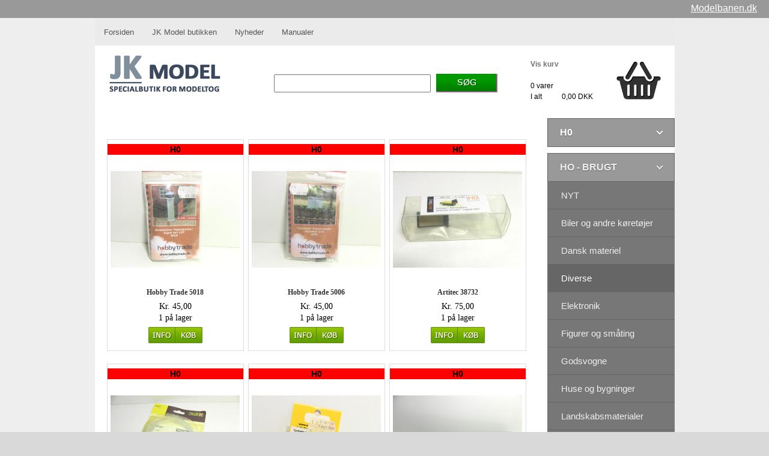

--- FILE ---
content_type: text/html; charset=UTF-8
request_url: https://www.jkmodel.dk/ho-brugt/diverse/&test=menutest
body_size: 8480
content:

<!DOCTYPE html>
<html>
<head>
<title>HO - BRUGT - Diverse - JK Model, alt til modeltog i skala N og H0. Roco, Fleischmann, Märklin, Brawa, Noch, Faller, modeltog</title>
<meta http-equiv="imagetoolbar" content="no">
<meta http-equiv="imagetoolbar" content="false">
 <meta http-equiv="content-type" content="text/html; charset=UTF-8">
<meta http-equiv="Pragma" content="no-cache">
<meta http-equiv="Cache-Control" content="no-store">
<meta http-equiv="Expires" content="0">
<meta name="copyright" content="jkmodel.dk">
<meta name="description" content="HO - BRUGT, Diverse">
<meta name="keywords" content="HO - BRUGT, Diverse">
<meta name="page-topic" content="">
<meta name="language" content="dansk, danish, denmark, dk, danmark">
<link rel="stylesheet" href="/css/style.css?123456" type="text/css" media="screen" />
<script type="text/javascript" src="/js/common.js?270126"></script>
<script type="text/javascript" src="https://ajax.googleapis.com/ajax/libs/jquery/1.7/jquery.min.js"></script>
<script src="/cssmenu/script2.js?"></script>
<link rel="stylesheet" href="/cssmenu/styles.css?3">
<link rel="stylesheet" href="/other/fancybox/source/jquery.fancybox.css?v=2.0.6" type="text/css" media="screen" />
<script type="text/javascript" src="/other/fancybox/source/jquery.fancybox.pack.js?v=2.0.6"></script>
<script type="text/javascript">
$(document).ready(function() {
	$(".fancybox").fancybox({
		target		: 'group',
		openEffect	: 'none',
		closeEffect	: 'none',
		arrows		: true,
		openEffect	: 'fade',
		closeEffect	: 'fade',
		nextEffect	: 'fade',
		prevEffect	: 'fade'
	});

	$(".various").fancybox({
		maxWidth	: 800,
		maxHeight	: 600,
		fitToView	: false,
		width		: '70%',
		height		: '70%',
		autoSize	: false,
		closeClick	: false,
		openEffect	: 'none',
		closeEffect	: 'none'
	});
});
</script>
</head>
<body>
<table border="0" cellpadding="0" cellspacing="0" style="width:100%;height:100%;">
<tr><td id="toppen"><a href="https://www.modelbanen.dk" class="usermenu" target="_blank" style="font-size:16px;">Modelbanen.dk</a></td></tr>
<tr>
<td align="center" valign="top">


<table border="0" cellpadding="0" cellspacing="0" align="center" id="wrappertable" style="width:965px;height:100%;">
<tr><td height="46" id="menutable" align="left" style="text-align:left;"><ul id="nav"><li id="lodret">   </li><li><a href="https://www.jkmodel.dk" class="menu">Forsiden</a></li><li id="lodret">   </li><li><a href="/side/om-jk-modelbane" class="menu" >JK Model butikken</a></li><li id="lodret">   </li><li><a href="https://modeltog.jkmodel.dk" class="menu" target="_blank">Nyheder</a></li><li id="lodret">   </li><li><a href="https://www.jkmodel.dk/Manualer/" class="menu" target="_blank">Manualer</a></li></ul></td></tr>
<tr><td height="116" style="padding-left:20px;padding-right:20px;text-align:left;"><form name="form1" method="post" action="/qform">
<table border="0" cellpadding="0" cellspacing="0" height="116" width="100%"><tr><td width="278"><a href="https://www.jkmodel.dk" title="JK Modelbane" alt="JK Modelbane"><img src="/img/jkmodel_logo.gif" border="0" height="112" width="193"></a></td>
<td><input type="text" id="q" name="q" value=""></td>
<td width="162"><input id="soegknap" type="image" src="/img/iconer/soeg.gif"></td>
<td width="140"><table cellspacing="0" cellpadding="0" border="0">
<tbody>
<tr>
<td colspan="2"><a href="/tjekout/kurv" class="topkurv">Vis kurv</a></td>
</tr>
<tr>
<td class="topkurv" colspan="2"><br>0 varer</td>
</tr>
<tr>
<td width="50%" class="topkurv">I alt</td>
<td width="50%" class="topkurv">0,00 DKK  </td>
</tr>
</tbody>
</table></td>
<td align="right" width="80"><a href="/tjekout/kurv" title="" alt=""><img src="/img/basket.png" width="80" border="0"></a></td></tr></table></form>
</td></tr>
<tr><td valign="top">
<table border="0" cellpadding="0" cellspacing="0" width="100%" height="100%"><tr><td valign="top" width="800">
<div class="sidecontainer">


<div class="clear"></div><div class="varelisteblock"><div class="labelDIV"></div><div class="vareliste"><A HREF="/ho-brugt/diverse/hobby-trade-5018" title="Hobby Trade 5018"><div class="ho_ov">H0</div><IMG width="215" height="215" BORDER="0" SRC="/img/varer/mellem/hobby-trade-5018-50826-01.jpg" alt="Hobby Trade 5018"></A><br><span style="font-family: Georgia"><A HREF="/ho-brugt/diverse/hobby-trade-5018" title="Hobby Trade 5018" class="vareliste">Hobby Trade 5018</A></span><br><p style="margin-top: 5px"><span style="font-family: Georgia">Kr. 45,00<br>1 p&aring; lager<div class="knapper"><form action="/tjekout/smidikurv" method="post" name="tjekout" class="inline">
    <input type="hidden" name="varer_id" value="50826" />
    <input type="hidden" name="antal" value="1" size="2" />
    <a href="/ho-brugt/diverse/hobby-trade-5018"><img src="/img/iconer/info.png" width="44" height="27" alt="Se flere detaljer om Hobby Trade 5018" title="Se flere detaljer om Hobby Trade 5018" border="0"></a><input type="image" src="/img/iconer/koeb.png" value="K&oslash;b" />
</form></div></span></p>
</div><br></div><div class="varelisteblock"><div class="labelDIV"></div><div class="vareliste"><A HREF="/ho-brugt/diverse/hobby-trade-5006" title="Hobby Trade 5006"><div class="ho_ov">H0</div><IMG width="215" height="215" BORDER="0" SRC="/img/varer/mellem/hobby-trade-5006-50825-01.jpg" alt="Hobby Trade 5006"></A><br><span style="font-family: Georgia"><A HREF="/ho-brugt/diverse/hobby-trade-5006" title="Hobby Trade 5006" class="vareliste">Hobby Trade 5006</A></span><br><p style="margin-top: 5px"><span style="font-family: Georgia">Kr. 45,00<br>1 p&aring; lager<div class="knapper"><form action="/tjekout/smidikurv" method="post" name="tjekout" class="inline">
    <input type="hidden" name="varer_id" value="50825" />
    <input type="hidden" name="antal" value="1" size="2" />
    <a href="/ho-brugt/diverse/hobby-trade-5006"><img src="/img/iconer/info.png" width="44" height="27" alt="Se flere detaljer om Hobby Trade 5006" title="Se flere detaljer om Hobby Trade 5006" border="0"></a><input type="image" src="/img/iconer/koeb.png" value="K&oslash;b" />
</form></div></span></p>
</div><br></div><div class="varelisteblockslut"><div class="labelDIV"></div><div class="vareliste"><A HREF="/ho-brugt/diverse/artitec-38732" title="Artitec 38732"><div class="ho_ov">H0</div><IMG width="215" height="215" BORDER="0" SRC="/img/varer/mellem/artitec-38732-50815-01.jpg" alt="Artitec 38732"></A><br><span style="font-family: Georgia"><A HREF="/ho-brugt/diverse/artitec-38732" title="Artitec 38732" class="vareliste">Artitec 38732</A></span><br><p style="margin-top: 5px"><span style="font-family: Georgia">Kr. 75,00<br>1 p&aring; lager<div class="knapper"><form action="/tjekout/smidikurv" method="post" name="tjekout" class="inline">
    <input type="hidden" name="varer_id" value="50815" />
    <input type="hidden" name="antal" value="1" size="2" />
    <a href="/ho-brugt/diverse/artitec-38732"><img src="/img/iconer/info.png" width="44" height="27" alt="Se flere detaljer om Artitec 38732" title="Se flere detaljer om Artitec 38732" border="0"></a><input type="image" src="/img/iconer/koeb.png" value="K&oslash;b" />
</form></div></span></p>
</div><br></div><div class="varelisteblock"><div class="labelDIV"></div><div class="vareliste"><A HREF="/ho-brugt/diverse/faller-180627" title="Faller 180627"><div class="ho_ov">H0</div><IMG width="215" height="215" BORDER="0" SRC="/img/varer/mellem/faller-180627-50735-01.jpg" alt="Faller 180627"></A><br><span style="font-family: Georgia"><A HREF="/ho-brugt/diverse/faller-180627" title="Faller 180627" class="vareliste">Faller 180627</A></span><br><p style="margin-top: 5px"><span style="font-family: Georgia">Kr. 125,00<br>1 p&aring; lager<div class="knapper"><form action="/tjekout/smidikurv" method="post" name="tjekout" class="inline">
    <input type="hidden" name="varer_id" value="50735" />
    <input type="hidden" name="antal" value="1" size="2" />
    <a href="/ho-brugt/diverse/faller-180627"><img src="/img/iconer/info.png" width="44" height="27" alt="Se flere detaljer om Faller 180627" title="Se flere detaljer om Faller 180627" border="0"></a><input type="image" src="/img/iconer/koeb.png" value="K&oslash;b" />
</form></div></span></p>
</div><br></div><div class="varelisteblock"><div class="labelDIV"></div><div class="vareliste"><A HREF="/ho-brugt/diverse/epoke-brandhaner" title="Epoke Brandhaner"><div class="ho_ov">H0</div><IMG width="215" height="215" BORDER="0" SRC="/img/varer/mellem/epoke-brandhaner-50642-01.jpg" alt="Epoke Brandhaner"></A><br><span style="font-family: Georgia"><A HREF="/ho-brugt/diverse/epoke-brandhaner" title="Epoke Brandhaner" class="vareliste">Epoke Brandhaner</A></span><br><p style="margin-top: 5px"><span style="font-family: Georgia">Kr. 45,00<br>1 p&aring; lager<div class="knapper"><form action="/tjekout/smidikurv" method="post" name="tjekout" class="inline">
    <input type="hidden" name="varer_id" value="50642" />
    <input type="hidden" name="antal" value="1" size="2" />
    <a href="/ho-brugt/diverse/epoke-brandhaner"><img src="/img/iconer/info.png" width="44" height="27" alt="Se flere detaljer om Epoke Brandhaner" title="Se flere detaljer om Epoke Brandhaner" border="0"></a><input type="image" src="/img/iconer/koeb.png" value="K&oslash;b" />
</form></div></span></p>
</div><br></div><div class="varelisteblockslut"><div class="labelDIV"></div><div class="vareliste"><A HREF="/ho-brugt/nyt/maersk-containere" title="Maersk containere"><div class="ho_ov">H0</div><IMG width="215" height="215" BORDER="0" SRC="/img/varer/mellem/maersk-containere-50566-01.jpg" alt="Maersk containere"></A><br><span style="font-family: Georgia"><A HREF="/ho-brugt/nyt/maersk-containere" title="Maersk containere" class="vareliste">Maersk containere</A></span><br><p style="margin-top: 5px"><span style="font-family: Georgia">Kr. 240,00<br>1 p&aring; lager<div class="knapper"><form action="/tjekout/smidikurv" method="post" name="tjekout" class="inline">
    <input type="hidden" name="varer_id" value="50566" />
    <input type="hidden" name="antal" value="1" size="2" />
    <a href="/ho-brugt/nyt/maersk-containere"><img src="/img/iconer/info.png" width="44" height="27" alt="Se flere detaljer om Maersk containere" title="Se flere detaljer om Maersk containere" border="0"></a><input type="image" src="/img/iconer/koeb.png" value="K&oslash;b" />
</form></div></span></p>
</div><br></div><div class="varelisteblock"><div class="labelDIV"></div><div class="vareliste"><A HREF="/ho-brugt/diverse/herpa-5055-kabeltromler" title="Herpa 5055 kabeltromler"><div class="ho_ov">H0</div><IMG width="215" height="215" BORDER="0" SRC="/img/varer/mellem/herpa-5055-kabeltromler-50241-01.jpg" alt="Herpa 5055 kabeltromler"></A><br><span style="font-family: Georgia"><A HREF="/ho-brugt/diverse/herpa-5055-kabeltromler" title="Herpa 5055 kabeltromler" class="vareliste">Herpa 5055 kabeltromler</A></span><br><p style="margin-top: 5px"><span style="font-family: Georgia">Kr. 50,00<br>2 p&aring; lager<div class="knapper"><form action="/tjekout/smidikurv" method="post" name="tjekout" class="inline">
    <input type="hidden" name="varer_id" value="50241" />
    <input type="hidden" name="antal" value="1" size="2" />
    <a href="/ho-brugt/diverse/herpa-5055-kabeltromler"><img src="/img/iconer/info.png" width="44" height="27" alt="Se flere detaljer om Herpa 5055 kabeltromler" title="Se flere detaljer om Herpa 5055 kabeltromler" border="0"></a><input type="image" src="/img/iconer/koeb.png" value="K&oslash;b" />
</form></div></span></p>
</div><br></div><div class="varelisteblock"><div class="labelDIV"></div><div class="vareliste"><A HREF="/ho-brugt/nyt/wintrack-v-100" title="Wintrack v 10.0"><div class="ho_ov">H0</div><IMG width="215" height="215" BORDER="0" SRC="/img/varer/mellem/wintrack-v-100-50202-01.jpg" alt="Wintrack v 10.0"></A><br><span style="font-family: Georgia"><A HREF="/ho-brugt/nyt/wintrack-v-100" title="Wintrack v 10.0" class="vareliste">Wintrack v 10.0</A></span><br><p style="margin-top: 5px"><span style="font-family: Georgia">Kr. 350,00<br>1 p&aring; lager<div class="knapper"><form action="/tjekout/smidikurv" method="post" name="tjekout" class="inline">
    <input type="hidden" name="varer_id" value="50202" />
    <input type="hidden" name="antal" value="1" size="2" />
    <a href="/ho-brugt/nyt/wintrack-v-100"><img src="/img/iconer/info.png" width="44" height="27" alt="Se flere detaljer om Wintrack v 10.0" title="Se flere detaljer om Wintrack v 10.0" border="0"></a><input type="image" src="/img/iconer/koeb.png" value="K&oslash;b" />
</form></div></span></p>
</div><br></div><div class="varelisteblockslut"><div class="labelDIV"></div><div class="vareliste"><A HREF="/ho-brugt/diverse/roco-10908-roegolie" title="Roco 10908 røgolie"><div class="ho_ov">H0</div><IMG width="215" height="215" BORDER="0" SRC="/img/varer/mellem/roco-10908-rgolie-50013-01.jpg" alt="Roco 10908 røgolie"></A><br><span style="font-family: Georgia"><A HREF="/ho-brugt/diverse/roco-10908-roegolie" title="Roco 10908 røgolie" class="vareliste">Roco 10908 røgolie</A></span><br><p style="margin-top: 5px"><span style="font-family: Georgia">Kr. 50,00<br>1 p&aring; lager<div class="knapper"><form action="/tjekout/smidikurv" method="post" name="tjekout" class="inline">
    <input type="hidden" name="varer_id" value="50013" />
    <input type="hidden" name="antal" value="1" size="2" />
    <a href="/ho-brugt/diverse/roco-10908-roegolie"><img src="/img/iconer/info.png" width="44" height="27" alt="Se flere detaljer om Roco 10908 røgolie" title="Se flere detaljer om Roco 10908 røgolie" border="0"></a><input type="image" src="/img/iconer/koeb.png" value="K&oslash;b" />
</form></div></span></p>
</div><br></div><div class="varelisteblock"><div class="labelDIV"></div><div class="vareliste"><A HREF="/ho-brugt/diverse/skruer" title="Skruer"><div class="ho_ov">H0</div><IMG width="215" height="215" BORDER="0" SRC="/img/varer/mellem/skruer-49926-01.jpg" alt="Skruer"></A><br><span style="font-family: Georgia"><A HREF="/ho-brugt/diverse/skruer" title="Skruer" class="vareliste">Skruer</A></span><br><p style="margin-top: 5px"><span style="font-family: Georgia">Kr. 35,00<br>1 p&aring; lager<div class="knapper"><form action="/tjekout/smidikurv" method="post" name="tjekout" class="inline">
    <input type="hidden" name="varer_id" value="49926" />
    <input type="hidden" name="antal" value="1" size="2" />
    <a href="/ho-brugt/diverse/skruer"><img src="/img/iconer/info.png" width="44" height="27" alt="Se flere detaljer om Skruer" title="Se flere detaljer om Skruer" border="0"></a><input type="image" src="/img/iconer/koeb.png" value="K&oslash;b" />
</form></div></span></p>
</div><br></div><div class="varelisteblock"><div class="labelDIV"></div><div class="vareliste"><A HREF="/ho-brugt/diverse/soem-og-skruer" title="Søm og skruer"><div class="ho_ov">H0</div><IMG width="215" height="215" BORDER="0" SRC="/img/varer/mellem/sm-og-skruer-49895-01.jpg" alt="Søm og skruer"></A><br><span style="font-family: Georgia"><A HREF="/ho-brugt/diverse/soem-og-skruer" title="Søm og skruer" class="vareliste">Søm og skruer</A></span><br><p style="margin-top: 5px"><span style="font-family: Georgia">Kr. 45,00<br>1 p&aring; lager<div class="knapper"><form action="/tjekout/smidikurv" method="post" name="tjekout" class="inline">
    <input type="hidden" name="varer_id" value="49895" />
    <input type="hidden" name="antal" value="1" size="2" />
    <a href="/ho-brugt/diverse/soem-og-skruer"><img src="/img/iconer/info.png" width="44" height="27" alt="Se flere detaljer om Søm og skruer" title="Se flere detaljer om Søm og skruer" border="0"></a><input type="image" src="/img/iconer/koeb.png" value="K&oslash;b" />
</form></div></span></p>
</div><br></div><div class="varelisteblockslut"><div class="labelDIV"></div><div class="vareliste"><A HREF="/ho-brugt/nyt/wiking-022" title="Wiking 022"><div class="ho_ov">H0</div><IMG width="215" height="215" BORDER="0" SRC="/img/varer/mellem/wiking-022-49561-01.jpg" alt="Wiking 022"></A><br><span style="font-family: Georgia"><A HREF="/ho-brugt/nyt/wiking-022" title="Wiking 022" class="vareliste">Wiking 022</A></span><br><p style="margin-top: 5px"><span style="font-family: Georgia">Kr. 150,00<br>1 p&aring; lager<div class="knapper"><form action="/tjekout/smidikurv" method="post" name="tjekout" class="inline">
    <input type="hidden" name="varer_id" value="49561" />
    <input type="hidden" name="antal" value="1" size="2" />
    <a href="/ho-brugt/nyt/wiking-022"><img src="/img/iconer/info.png" width="44" height="27" alt="Se flere detaljer om Wiking 022" title="Se flere detaljer om Wiking 022" border="0"></a><input type="image" src="/img/iconer/koeb.png" value="K&oslash;b" />
</form></div></span></p>
</div><br></div><div class="varelisteblock"><div class="labelDIV"></div><div class="vareliste"><A HREF="/ho-brugt/diverse/diverse-dele" title="Diverse dele"><div class="ho_ov">H0</div><IMG width="215" height="215" BORDER="0" SRC="/img/varer/mellem/diverse-dele-49493-01.jpg" alt="Diverse dele"></A><br><span style="font-family: Georgia"><A HREF="/ho-brugt/diverse/diverse-dele" title="Diverse dele" class="vareliste">Diverse dele</A></span><br><p style="margin-top: 5px"><span style="font-family: Georgia">Kr. 60,00<br>1 p&aring; lager<div class="knapper"><form action="/tjekout/smidikurv" method="post" name="tjekout" class="inline">
    <input type="hidden" name="varer_id" value="49493" />
    <input type="hidden" name="antal" value="1" size="2" />
    <a href="/ho-brugt/diverse/diverse-dele"><img src="/img/iconer/info.png" width="44" height="27" alt="Se flere detaljer om Diverse dele" title="Se flere detaljer om Diverse dele" border="0"></a><input type="image" src="/img/iconer/koeb.png" value="K&oslash;b" />
</form></div></span></p>
</div><br></div><div class="varelisteblock"><div class="labelDIV"></div><div class="vareliste"><A HREF="/ho-brugt/diverse/roco-1788-1" title="Roco 1788"><div class="ho_ov">H0</div><IMG width="215" height="215" BORDER="0" SRC="/img/varer/mellem/roco-1788-49490-01.jpg" alt="Roco 1788"></A><br><span style="font-family: Georgia"><A HREF="/ho-brugt/diverse/roco-1788-1" title="Roco 1788" class="vareliste">Roco 1788</A></span><br><p style="margin-top: 5px"><span style="font-family: Georgia">Kr. 30,00<br>1 p&aring; lager<div class="knapper"><form action="/tjekout/smidikurv" method="post" name="tjekout" class="inline">
    <input type="hidden" name="varer_id" value="49490" />
    <input type="hidden" name="antal" value="1" size="2" />
    <a href="/ho-brugt/diverse/roco-1788-1"><img src="/img/iconer/info.png" width="44" height="27" alt="Se flere detaljer om Roco 1788" title="Se flere detaljer om Roco 1788" border="0"></a><input type="image" src="/img/iconer/koeb.png" value="K&oslash;b" />
</form></div></span></p>
</div><br></div><div class="varelisteblockslut"><div class="labelDIV"></div><div class="vareliste"><A HREF="/ho-brugt/diverse/viessmann-6330-1" title="Viessmann 6330"><div class="ho_ov">H0</div><IMG width="215" height="215" BORDER="0" SRC="/img/varer/mellem/viessmann-6330-48962-01.jpg" alt="Viessmann 6330"></A><br><span style="font-family: Georgia"><A HREF="/ho-brugt/diverse/viessmann-6330-1" title="Viessmann 6330" class="vareliste">Viessmann 6330</A></span><br><p style="margin-top: 5px"><span style="font-family: Georgia">Kr. 75,00<br>1 p&aring; lager<div class="knapper"><form action="/tjekout/smidikurv" method="post" name="tjekout" class="inline">
    <input type="hidden" name="varer_id" value="48962" />
    <input type="hidden" name="antal" value="1" size="2" />
    <a href="/ho-brugt/diverse/viessmann-6330-1"><img src="/img/iconer/info.png" width="44" height="27" alt="Se flere detaljer om Viessmann 6330" title="Se flere detaljer om Viessmann 6330" border="0"></a><input type="image" src="/img/iconer/koeb.png" value="K&oslash;b" />
</form></div></span></p>
</div><br></div><div class="varelisteblock"><div class="labelDIV"></div><div class="vareliste"><A HREF="/ho-brugt/diverse/faller-180915" title="Faller 180915"><div class="ho_ov">H0</div><IMG width="215" height="215" BORDER="0" SRC="/img/varer/mellem/faller-180915-48713-01.jpg" alt="Faller 180915"></A><br><span style="font-family: Georgia"><A HREF="/ho-brugt/diverse/faller-180915" title="Faller 180915" class="vareliste">Faller 180915</A></span><br><p style="margin-top: 5px"><span style="font-family: Georgia">Kr. 20,00<br>1 p&aring; lager<div class="knapper"><form action="/tjekout/smidikurv" method="post" name="tjekout" class="inline">
    <input type="hidden" name="varer_id" value="48713" />
    <input type="hidden" name="antal" value="1" size="2" />
    <a href="/ho-brugt/diverse/faller-180915"><img src="/img/iconer/info.png" width="44" height="27" alt="Se flere detaljer om Faller 180915" title="Se flere detaljer om Faller 180915" border="0"></a><input type="image" src="/img/iconer/koeb.png" value="K&oslash;b" />
</form></div></span></p>
</div><br></div><div class="varelisteblock"><div class="labelDIV"></div><div class="vareliste"><A HREF="/ho-brugt/diverse/faller-180904" title="Faller 180904"><div class="ho_ov">H0</div><IMG width="215" height="215" BORDER="0" SRC="/img/varer/mellem/faller-180904-48712-01.jpg" alt="Faller 180904"></A><br><span style="font-family: Georgia"><A HREF="/ho-brugt/diverse/faller-180904" title="Faller 180904" class="vareliste">Faller 180904</A></span><br><p style="margin-top: 5px"><span style="font-family: Georgia">Kr. 20,00<br>1 p&aring; lager<div class="knapper"><form action="/tjekout/smidikurv" method="post" name="tjekout" class="inline">
    <input type="hidden" name="varer_id" value="48712" />
    <input type="hidden" name="antal" value="1" size="2" />
    <a href="/ho-brugt/diverse/faller-180904"><img src="/img/iconer/info.png" width="44" height="27" alt="Se flere detaljer om Faller 180904" title="Se flere detaljer om Faller 180904" border="0"></a><input type="image" src="/img/iconer/koeb.png" value="K&oslash;b" />
</form></div></span></p>
</div><br></div><div class="varelisteblockslut"><div class="labelDIV"></div><div class="vareliste"><A HREF="/ho-brugt/diverse/diverse-dele-3" title="Diverse dele"><div class="ho_ov">H0</div><IMG width="215" height="215" BORDER="0" SRC="/img/varer/mellem/diverse-dele-41025-01.jpg" alt="Diverse dele"></A><br><span style="font-family: Georgia"><A HREF="/ho-brugt/diverse/diverse-dele-3" title="Diverse dele" class="vareliste">Diverse dele</A></span><br><p style="margin-top: 5px"><span style="font-family: Georgia">Kr. 125,00<br>1 p&aring; lager<div class="knapper"><form action="/tjekout/smidikurv" method="post" name="tjekout" class="inline">
    <input type="hidden" name="varer_id" value="41025" />
    <input type="hidden" name="antal" value="1" size="2" />
    <a href="/ho-brugt/diverse/diverse-dele-3"><img src="/img/iconer/info.png" width="44" height="27" alt="Se flere detaljer om Diverse dele" title="Se flere detaljer om Diverse dele" border="0"></a><input type="image" src="/img/iconer/koeb.png" value="K&oslash;b" />
</form></div></span></p>
</div><br></div><div class="varelisteblock"><div class="labelDIV"></div><div class="vareliste"><A HREF="/ho-brugt/diverse/trinbraettet-byggesaet-b-1" title="Trinbrættet byggesæt B 1"><div class="ho_ov">H0</div><IMG width="215" height="215" BORDER="0" SRC="/img/varer/mellem/trinbrttet-byggest-b-1-40441-01.jpg" alt="Trinbrættet byggesæt B 1"></A><br><span style="font-family: Georgia"><A HREF="/ho-brugt/diverse/trinbraettet-byggesaet-b-1" title="Trinbrættet byggesæt B 1" class="vareliste">Trinbrættet byggesæt B 1</A></span><br><p style="margin-top: 5px"><span style="font-family: Georgia">Kr. 250,00<br>1 p&aring; lager<div class="knapper"><form action="/tjekout/smidikurv" method="post" name="tjekout" class="inline">
    <input type="hidden" name="varer_id" value="40441" />
    <input type="hidden" name="antal" value="1" size="2" />
    <a href="/ho-brugt/diverse/trinbraettet-byggesaet-b-1"><img src="/img/iconer/info.png" width="44" height="27" alt="Se flere detaljer om Trinbrættet byggesæt B 1" title="Se flere detaljer om Trinbrættet byggesæt B 1" border="0"></a><input type="image" src="/img/iconer/koeb.png" value="K&oslash;b" />
</form></div></span></p>
</div><br></div><div class="varelisteblock"><div class="labelDIV"></div><div class="vareliste"><A HREF="/ho-brugt/diverse/md-30112" title="MD 30112"><div class="ho_ov">H0</div><IMG width="215" height="215" BORDER="0" SRC="/img/varer/mellem/md-30112-39797-01.jpg" alt="MD 30112"></A><br><span style="font-family: Georgia"><A HREF="/ho-brugt/diverse/md-30112" title="MD 30112" class="vareliste">MD 30112</A></span><br><p style="margin-top: 5px"><span style="font-family: Georgia">Kr. 100,00<br>1 p&aring; lager<div class="knapper"><form action="/tjekout/smidikurv" method="post" name="tjekout" class="inline">
    <input type="hidden" name="varer_id" value="39797" />
    <input type="hidden" name="antal" value="1" size="2" />
    <a href="/ho-brugt/diverse/md-30112"><img src="/img/iconer/info.png" width="44" height="27" alt="Se flere detaljer om MD 30112" title="Se flere detaljer om MD 30112" border="0"></a><input type="image" src="/img/iconer/koeb.png" value="K&oslash;b" />
</form></div></span></p>
</div><br></div><div class="varelisteblockslut"><div class="labelDIV"></div><div class="vareliste"><A HREF="/ho-brugt/diverse/dekals-til-cc-vogne" title="Dekals til CC vogne"><div class="ho_ov">H0</div><IMG width="215" height="215" BORDER="0" SRC="/img/varer/mellem/dekals-til-cc-vogne-39770-01.jpg" alt="Dekals til CC vogne"></A><br><span style="font-family: Georgia"><A HREF="/ho-brugt/diverse/dekals-til-cc-vogne" title="Dekals til CC vogne" class="vareliste">Dekals til CC vogne</A></span><br><p style="margin-top: 5px"><span style="font-family: Georgia">Kr. 25,00<br>1 p&aring; lager<div class="knapper"><form action="/tjekout/smidikurv" method="post" name="tjekout" class="inline">
    <input type="hidden" name="varer_id" value="39770" />
    <input type="hidden" name="antal" value="1" size="2" />
    <a href="/ho-brugt/diverse/dekals-til-cc-vogne"><img src="/img/iconer/info.png" width="44" height="27" alt="Se flere detaljer om Dekals til CC vogne" title="Se flere detaljer om Dekals til CC vogne" border="0"></a><input type="image" src="/img/iconer/koeb.png" value="K&oslash;b" />
</form></div></span></p>
</div><br></div><div class="varelisteblock"><div class="labelDIV"></div><div class="vareliste"><A HREF="/ho-brugt/diverse/viessmann-5043-1" title="Viessmann 5043"><div class="ho_ov">H0</div><IMG width="215" height="215" BORDER="0" SRC="/img/varer/mellem/viessmann-5043-23052-01.jpg" alt="Viessmann 5043"></A><br><span style="font-family: Georgia"><A HREF="/ho-brugt/diverse/viessmann-5043-1" title="Viessmann 5043" class="vareliste">Viessmann 5043</A></span><br><p style="margin-top: 5px"><span style="font-family: Georgia">Kr. 85,00<br>1 p&aring; lager<div class="knapper"><form action="/tjekout/smidikurv" method="post" name="tjekout" class="inline">
    <input type="hidden" name="varer_id" value="23052" />
    <input type="hidden" name="antal" value="1" size="2" />
    <a href="/ho-brugt/diverse/viessmann-5043-1"><img src="/img/iconer/info.png" width="44" height="27" alt="Se flere detaljer om Viessmann 5043" title="Se flere detaljer om Viessmann 5043" border="0"></a><input type="image" src="/img/iconer/koeb.png" value="K&oslash;b" />
</form></div></span></p>
</div><br></div><div class="varelisteblock"><div class="labelDIV"></div><div class="vareliste"><A HREF="/ho-brugt/diverse/mo-metaloverdel" title="MO metaloverdel"><div class="ho_ov">H0</div><IMG width="215" height="215" BORDER="0" SRC="/img/varer/mellem/mo-metaloverdel-48012-01.jpg" alt="MO metaloverdel"></A><br><span style="font-family: Georgia"><A HREF="/ho-brugt/diverse/mo-metaloverdel" title="MO metaloverdel" class="vareliste">MO metaloverdel</A></span><br><p style="margin-top: 5px"><span style="font-family: Georgia">Kr. 400,00<br>1 p&aring; lager<div class="knapper"><form action="/tjekout/smidikurv" method="post" name="tjekout" class="inline">
    <input type="hidden" name="varer_id" value="48012" />
    <input type="hidden" name="antal" value="1" size="2" />
    <a href="/ho-brugt/diverse/mo-metaloverdel"><img src="/img/iconer/info.png" width="44" height="27" alt="Se flere detaljer om MO metaloverdel" title="Se flere detaljer om MO metaloverdel" border="0"></a><input type="image" src="/img/iconer/koeb.png" value="K&oslash;b" />
</form></div></span></p>
</div><br></div><div class="varelisteblockslut"><div class="labelDIV"></div><div class="vareliste"><A HREF="/ho-brugt/diverse/fod-til-overledningsmast" title="Fod til overledningsmast"><div class="ho_ov">H0</div><IMG width="215" height="215" BORDER="0" SRC="/img/varer/mellem/fod-til-overledningsmast-31819-01.jpg" alt="Fod til overledningsmast"></A><br><span style="font-family: Georgia"><A HREF="/ho-brugt/diverse/fod-til-overledningsmast" title="Fod til overledningsmast" class="vareliste">Fod til overledningsmast</A></span><br><p style="margin-top: 5px"><span style="font-family: Georgia">Kr. 3,00<br>10+ p&aring; lager<div class="knapper"><form action="/tjekout/smidikurv" method="post" name="tjekout" class="inline">
    <input type="hidden" name="varer_id" value="31819" />
    <input type="hidden" name="antal" value="1" size="2" />
    <a href="/ho-brugt/diverse/fod-til-overledningsmast"><img src="/img/iconer/info.png" width="44" height="27" alt="Se flere detaljer om Fod til overledningsmast" title="Se flere detaljer om Fod til overledningsmast" border="0"></a><input type="image" src="/img/iconer/koeb.png" value="K&oslash;b" />
</form></div></span></p>
</div><br></div><div class="varelisteblock"><div class="labelDIV"></div><div class="vareliste"><A HREF="/ho-brugt/diverse/aame-0006" title="Aame 0006"><div class="ho_ov">H0</div><IMG width="215" height="215" BORDER="0" SRC="/img/varer/mellem/aame-0006-36940-01.jpg" alt="Aame 0006"></A><br><span style="font-family: Georgia"><A HREF="/ho-brugt/diverse/aame-0006" title="Aame 0006" class="vareliste">Aame 0006</A></span><br><p style="margin-top: 5px"><span style="font-family: Georgia">Kr. 130,00<br>1 p&aring; lager<div class="knapper"><form action="/tjekout/smidikurv" method="post" name="tjekout" class="inline">
    <input type="hidden" name="varer_id" value="36940" />
    <input type="hidden" name="antal" value="1" size="2" />
    <a href="/ho-brugt/diverse/aame-0006"><img src="/img/iconer/info.png" width="44" height="27" alt="Se flere detaljer om Aame 0006" title="Se flere detaljer om Aame 0006" border="0"></a><input type="image" src="/img/iconer/koeb.png" value="K&oslash;b" />
</form></div></span></p>
</div><br></div><div class="varelisteblock"><div class="labelDIV"></div><div class="vareliste"><A HREF="/ho-brugt/diverse/fleischmann-82-5" title="Fleischmann 82/5"><div class="ho_ov">H0</div><IMG width="215" height="215" BORDER="0" SRC="/img/varer/mellem/fleischmann-82-5-36697-01.jpg" alt="Fleischmann 82/5"></A><br><span style="font-family: Georgia"><A HREF="/ho-brugt/diverse/fleischmann-82-5" title="Fleischmann 82/5" class="vareliste">Fleischmann 82/5</A></span><br><p style="margin-top: 5px"><span style="font-family: Georgia">Kr. 75,00<br>2 p&aring; lager<div class="knapper"><form action="/tjekout/smidikurv" method="post" name="tjekout" class="inline">
    <input type="hidden" name="varer_id" value="36697" />
    <input type="hidden" name="antal" value="1" size="2" />
    <a href="/ho-brugt/diverse/fleischmann-82-5"><img src="/img/iconer/info.png" width="44" height="27" alt="Se flere detaljer om Fleischmann 82/5" title="Se flere detaljer om Fleischmann 82/5" border="0"></a><input type="image" src="/img/iconer/koeb.png" value="K&oslash;b" />
</form></div></span></p>
</div><br></div><div class="varelisteblockslut"><div class="labelDIV"></div><div class="vareliste"><A HREF="/ho-brugt/diverse/fleischmann-6484" title="Fleischmann 6484"><div class="ho_ov">H0</div><IMG width="215" height="215" BORDER="0" SRC="/img/varer/mellem/fleischmann-6484-36696-01.jpg" alt="Fleischmann 6484"></A><br><span style="font-family: Georgia"><A HREF="/ho-brugt/diverse/fleischmann-6484" title="Fleischmann 6484" class="vareliste">Fleischmann 6484</A></span><br><p style="margin-top: 5px"><span style="font-family: Georgia">Kr. 75,00<br>4 p&aring; lager<div class="knapper"><form action="/tjekout/smidikurv" method="post" name="tjekout" class="inline">
    <input type="hidden" name="varer_id" value="36696" />
    <input type="hidden" name="antal" value="1" size="2" />
    <a href="/ho-brugt/diverse/fleischmann-6484"><img src="/img/iconer/info.png" width="44" height="27" alt="Se flere detaljer om Fleischmann 6484" title="Se flere detaljer om Fleischmann 6484" border="0"></a><input type="image" src="/img/iconer/koeb.png" value="K&oslash;b" />
</form></div></span></p>
</div><br></div><div class="varelisteblock"><div class="labelDIV"></div><div class="vareliste"><A HREF="/ho-brugt/diverse/10-lamper" title="10 Lamper"><div class="ho_ov">H0</div><IMG width="215" height="215" BORDER="0" SRC="/img/varer/mellem/10-lmper-47315-01.jpg" alt="10 Lamper"></A><br><span style="font-family: Georgia"><A HREF="/ho-brugt/diverse/10-lamper" title="10 Lamper" class="vareliste">10 Lamper</A></span><br><p style="margin-top: 5px"><span style="font-family: Georgia">Kr. 85,00<br>1 p&aring; lager<div class="knapper"><form action="/tjekout/smidikurv" method="post" name="tjekout" class="inline">
    <input type="hidden" name="varer_id" value="47315" />
    <input type="hidden" name="antal" value="1" size="2" />
    <a href="/ho-brugt/diverse/10-lamper"><img src="/img/iconer/info.png" width="44" height="27" alt="Se flere detaljer om 10 Lamper" title="Se flere detaljer om 10 Lamper" border="0"></a><input type="image" src="/img/iconer/koeb.png" value="K&oslash;b" />
</form></div></span></p>
</div><br></div><div class="varelisteblock"><div class="labelDIV"></div><div class="vareliste"><A HREF="/ho-brugt/diverse/05-trafiklys" title="05 Trafiklys"><div class="ho_ov">H0</div><IMG width="215" height="215" BORDER="0" SRC="/img/varer/mellem/05-trafiklys-47310-01.jpg" alt="05 Trafiklys"></A><br><span style="font-family: Georgia"><A HREF="/ho-brugt/diverse/05-trafiklys" title="05 Trafiklys" class="vareliste">05 Trafiklys</A></span><br><p style="margin-top: 5px"><span style="font-family: Georgia">Kr. 100,00<br>1 p&aring; lager<div class="knapper"><form action="/tjekout/smidikurv" method="post" name="tjekout" class="inline">
    <input type="hidden" name="varer_id" value="47310" />
    <input type="hidden" name="antal" value="1" size="2" />
    <a href="/ho-brugt/diverse/05-trafiklys"><img src="/img/iconer/info.png" width="44" height="27" alt="Se flere detaljer om 05 Trafiklys" title="Se flere detaljer om 05 Trafiklys" border="0"></a><input type="image" src="/img/iconer/koeb.png" value="K&oslash;b" />
</form></div></span></p>
</div><br></div><div class="varelisteblockslut"><div class="labelDIV"></div><div class="vareliste"><A HREF="/ho-brugt/diverse/01-lamper" title="01 Lamper"><div class="ho_ov">H0</div><IMG width="215" height="215" BORDER="0" SRC="/img/varer/mellem/01-lamper-47306-01.jpg" alt="01 Lamper"></A><br><span style="font-family: Georgia"><A HREF="/ho-brugt/diverse/01-lamper" title="01 Lamper" class="vareliste">01 Lamper</A></span><br><p style="margin-top: 5px"><span style="font-family: Georgia">Kr. 60,00<br>1 p&aring; lager<div class="knapper"><form action="/tjekout/smidikurv" method="post" name="tjekout" class="inline">
    <input type="hidden" name="varer_id" value="47306" />
    <input type="hidden" name="antal" value="1" size="2" />
    <a href="/ho-brugt/diverse/01-lamper"><img src="/img/iconer/info.png" width="44" height="27" alt="Se flere detaljer om 01 Lamper" title="Se flere detaljer om 01 Lamper" border="0"></a><input type="image" src="/img/iconer/koeb.png" value="K&oslash;b" />
</form></div></span></p>
</div><br></div><div class="varelisteblock"><div class="labelDIV"></div><div class="vareliste"><A HREF="/ho-brugt/diverse/overledning" title="Overledning"><div class="ho_ov">H0</div><IMG width="215" height="215" BORDER="0" SRC="/img/varer/mellem/overledning-47296-01.jpg" alt="Overledning"></A><br><span style="font-family: Georgia"><A HREF="/ho-brugt/diverse/overledning" title="Overledning" class="vareliste">Overledning</A></span><br><p style="margin-top: 5px"><span style="font-family: Georgia">Kr. 85,00<br>1 p&aring; lager<div class="knapper"><form action="/tjekout/smidikurv" method="post" name="tjekout" class="inline">
    <input type="hidden" name="varer_id" value="47296" />
    <input type="hidden" name="antal" value="1" size="2" />
    <a href="/ho-brugt/diverse/overledning"><img src="/img/iconer/info.png" width="44" height="27" alt="Se flere detaljer om Overledning" title="Se flere detaljer om Overledning" border="0"></a><input type="image" src="/img/iconer/koeb.png" value="K&oslash;b" />
</form></div></span></p>
</div><br></div><div class="varelisteblock"><div class="labelDIV"></div><div class="vareliste"><A HREF="/ho-brugt/diverse/stik-2" title="Stik"><div class="ho_ov">H0</div><IMG width="215" height="215" BORDER="0" SRC="/img/varer/mellem/stik-35241-01.jpg" alt="Stik"></A><br><span style="font-family: Georgia"><A HREF="/ho-brugt/diverse/stik-2" title="Stik" class="vareliste">Stik</A></span><br><p style="margin-top: 5px"><span style="font-family: Georgia">Kr. 40,00<br>1 p&aring; lager<div class="knapper"><form action="/tjekout/smidikurv" method="post" name="tjekout" class="inline">
    <input type="hidden" name="varer_id" value="35241" />
    <input type="hidden" name="antal" value="1" size="2" />
    <a href="/ho-brugt/diverse/stik-2"><img src="/img/iconer/info.png" width="44" height="27" alt="Se flere detaljer om Stik" title="Se flere detaljer om Stik" border="0"></a><input type="image" src="/img/iconer/koeb.png" value="K&oslash;b" />
</form></div></span></p>
</div><br></div><div class="varelisteblockslut"><div class="labelDIV"></div><div class="vareliste"><A HREF="/ho-brugt/diverse/dele-til-drejeskive" title="Dele til drejeskive"><div class="ho_ov">H0</div><IMG width="215" height="215" BORDER="0" SRC="/img/varer/mellem/dele-til-drejeskive-34839-01.jpg" alt="Dele til drejeskive"></A><br><span style="font-family: Georgia"><A HREF="/ho-brugt/diverse/dele-til-drejeskive" title="Dele til drejeskive" class="vareliste">Dele til drejeskive</A></span><br><p style="margin-top: 5px"><span style="font-family: Georgia">Kr. 25,00<br>1 p&aring; lager<div class="knapper"><form action="/tjekout/smidikurv" method="post" name="tjekout" class="inline">
    <input type="hidden" name="varer_id" value="34839" />
    <input type="hidden" name="antal" value="1" size="2" />
    <a href="/ho-brugt/diverse/dele-til-drejeskive"><img src="/img/iconer/info.png" width="44" height="27" alt="Se flere detaljer om Dele til drejeskive" title="Se flere detaljer om Dele til drejeskive" border="0"></a><input type="image" src="/img/iconer/koeb.png" value="K&oslash;b" />
</form></div></span></p>
</div><br></div><div class="varelisteblock"><div class="labelDIV"></div><div class="vareliste"><A HREF="/ho-brugt/diverse/viessmann-4197" title="Viessmann 4197"><div class="ho_ov">H0</div><IMG width="215" height="215" BORDER="0" SRC="/img/varer/mellem/viessmann-4197-46007-01.jpg" alt="Viessmann 4197"></A><br><span style="font-family: Georgia"><A HREF="/ho-brugt/diverse/viessmann-4197" title="Viessmann 4197" class="vareliste">Viessmann 4197</A></span><br><p style="margin-top: 5px"><span style="font-family: Georgia">Kr. 35,00<br>1 p&aring; lager<div class="knapper"><form action="/tjekout/smidikurv" method="post" name="tjekout" class="inline">
    <input type="hidden" name="varer_id" value="46007" />
    <input type="hidden" name="antal" value="1" size="2" />
    <a href="/ho-brugt/diverse/viessmann-4197"><img src="/img/iconer/info.png" width="44" height="27" alt="Se flere detaljer om Viessmann 4197" title="Se flere detaljer om Viessmann 4197" border="0"></a><input type="image" src="/img/iconer/koeb.png" value="K&oslash;b" />
</form></div></span></p>
</div><br></div><div class="varelisteblock"><div class="labelDIV"></div><div class="vareliste"><A HREF="/ho-brugt/diverse/viessmann-4192" title="Viessmann 4192"><div class="ho_ov">H0</div><IMG width="215" height="215" BORDER="0" SRC="/img/varer/mellem/viessmann-4192-46006-01.jpg" alt="Viessmann 4192"></A><br><span style="font-family: Georgia"><A HREF="/ho-brugt/diverse/viessmann-4192" title="Viessmann 4192" class="vareliste">Viessmann 4192</A></span><br><p style="margin-top: 5px"><span style="font-family: Georgia">Kr. 45,00<br>1 p&aring; lager<div class="knapper"><form action="/tjekout/smidikurv" method="post" name="tjekout" class="inline">
    <input type="hidden" name="varer_id" value="46006" />
    <input type="hidden" name="antal" value="1" size="2" />
    <a href="/ho-brugt/diverse/viessmann-4192"><img src="/img/iconer/info.png" width="44" height="27" alt="Se flere detaljer om Viessmann 4192" title="Se flere detaljer om Viessmann 4192" border="0"></a><input type="image" src="/img/iconer/koeb.png" value="K&oslash;b" />
</form></div></span></p>
</div><br></div><div class="varelisteblockslut"><div class="labelDIV"></div><div class="vareliste"><A HREF="/ho-brugt/diverse/viessmann-4172" title="Viessmann 4172"><div class="ho_ov">H0</div><IMG width="215" height="215" BORDER="0" SRC="/img/varer/mellem/viessmann-4172-46004-01.jpg" alt="Viessmann 4172"></A><br><span style="font-family: Georgia"><A HREF="/ho-brugt/diverse/viessmann-4172" title="Viessmann 4172" class="vareliste">Viessmann 4172</A></span><br><p style="margin-top: 5px"><span style="font-family: Georgia">Kr. 140,00<br>1 p&aring; lager<div class="knapper"><form action="/tjekout/smidikurv" method="post" name="tjekout" class="inline">
    <input type="hidden" name="varer_id" value="46004" />
    <input type="hidden" name="antal" value="1" size="2" />
    <a href="/ho-brugt/diverse/viessmann-4172"><img src="/img/iconer/info.png" width="44" height="27" alt="Se flere detaljer om Viessmann 4172" title="Se flere detaljer om Viessmann 4172" border="0"></a><input type="image" src="/img/iconer/koeb.png" value="K&oslash;b" />
</form></div></span></p>
</div><br></div><div class="varelisteblock"><div class="labelDIV"></div><div class="vareliste"><A HREF="/ho-brugt/diverse/viessmann-4139" title="Viessmann 4139"><div class="ho_ov">H0</div><IMG width="215" height="215" BORDER="0" SRC="/img/varer/mellem/viessmann-4139-46002-01.jpg" alt="Viessmann 4139"></A><br><span style="font-family: Georgia"><A HREF="/ho-brugt/diverse/viessmann-4139" title="Viessmann 4139" class="vareliste">Viessmann 4139</A></span><br><p style="margin-top: 5px"><span style="font-family: Georgia">Kr. 25,00<br>3 p&aring; lager<div class="knapper"><form action="/tjekout/smidikurv" method="post" name="tjekout" class="inline">
    <input type="hidden" name="varer_id" value="46002" />
    <input type="hidden" name="antal" value="1" size="2" />
    <a href="/ho-brugt/diverse/viessmann-4139"><img src="/img/iconer/info.png" width="44" height="27" alt="Se flere detaljer om Viessmann 4139" title="Se flere detaljer om Viessmann 4139" border="0"></a><input type="image" src="/img/iconer/koeb.png" value="K&oslash;b" />
</form></div></span></p>
</div><br></div><div class="varelisteblock"><div class="labelDIV"></div><div class="vareliste"><A HREF="/ho-brugt/diverse/viessmann-4114" title="Viessmann 4114"><div class="ho_ov">H0</div><IMG width="215" height="215" BORDER="0" SRC="/img/varer/mellem/viessmann-4114-46001-01.jpg" alt="Viessmann 4114"></A><br><span style="font-family: Georgia"><A HREF="/ho-brugt/diverse/viessmann-4114" title="Viessmann 4114" class="vareliste">Viessmann 4114</A></span><br><p style="margin-top: 5px"><span style="font-family: Georgia">Kr. 60,00<br>1 p&aring; lager<div class="knapper"><form action="/tjekout/smidikurv" method="post" name="tjekout" class="inline">
    <input type="hidden" name="varer_id" value="46001" />
    <input type="hidden" name="antal" value="1" size="2" />
    <a href="/ho-brugt/diverse/viessmann-4114"><img src="/img/iconer/info.png" width="44" height="27" alt="Se flere detaljer om Viessmann 4114" title="Se flere detaljer om Viessmann 4114" border="0"></a><input type="image" src="/img/iconer/koeb.png" value="K&oslash;b" />
</form></div></span></p>
</div><br></div><div class="varelisteblockslut"><div class="labelDIV"></div><div class="vareliste"><A HREF="/ho-brugt/diverse/viessmann-4112" title="Viessmann 4112"><div class="ho_ov">H0</div><IMG width="215" height="215" BORDER="0" SRC="/img/varer/mellem/viessmann-4112-46000-01.jpg" alt="Viessmann 4112"></A><br><span style="font-family: Georgia"><A HREF="/ho-brugt/diverse/viessmann-4112" title="Viessmann 4112" class="vareliste">Viessmann 4112</A></span><br><p style="margin-top: 5px"><span style="font-family: Georgia">Kr. 45,00<br>1 p&aring; lager<div class="knapper"><form action="/tjekout/smidikurv" method="post" name="tjekout" class="inline">
    <input type="hidden" name="varer_id" value="46000" />
    <input type="hidden" name="antal" value="1" size="2" />
    <a href="/ho-brugt/diverse/viessmann-4112"><img src="/img/iconer/info.png" width="44" height="27" alt="Se flere detaljer om Viessmann 4112" title="Se flere detaljer om Viessmann 4112" border="0"></a><input type="image" src="/img/iconer/koeb.png" value="K&oslash;b" />
</form></div></span></p>
</div><br></div><div class="varelisteblock"><div class="labelDIV"></div><div class="vareliste"><A HREF="/ho-brugt/diverse/traad-til-overledning" title="Tråd til overledning"><div class="ho_ov">H0</div><IMG width="215" height="215" BORDER="0" SRC="/img/varer/mellem/trd-til-overledning-45994-01.jpg" alt="Tråd til overledning"></A><br><span style="font-family: Georgia"><A HREF="/ho-brugt/diverse/traad-til-overledning" title="Tråd til overledning" class="vareliste">Tråd til overledning</A></span><br><p style="margin-top: 5px"><span style="font-family: Georgia">Kr. 300,00<br>1 p&aring; lager<div class="knapper"><form action="/tjekout/smidikurv" method="post" name="tjekout" class="inline">
    <input type="hidden" name="varer_id" value="45994" />
    <input type="hidden" name="antal" value="1" size="2" />
    <a href="/ho-brugt/diverse/traad-til-overledning"><img src="/img/iconer/info.png" width="44" height="27" alt="Se flere detaljer om Tråd til overledning" title="Se flere detaljer om Tråd til overledning" border="0"></a><input type="image" src="/img/iconer/koeb.png" value="K&oslash;b" />
</form></div></span></p>
</div><br></div><div class="varelisteblock"><div class="labelDIV"></div><div class="vareliste"><A HREF="/ho-brugt/diverse/overledningsmaster-8" title="Overledningsmaster 8"><div class="ho_ov">H0</div><IMG width="215" height="215" BORDER="0" SRC="/img/varer/mellem/overledningsmaster-8-45993-01.jpg" alt="Overledningsmaster 8"></A><br><span style="font-family: Georgia"><A HREF="/ho-brugt/diverse/overledningsmaster-8" title="Overledningsmaster 8" class="vareliste">Overledningsmaster 8</A></span><br><p style="margin-top: 5px"><span style="font-family: Georgia">Kr. 50,00<br>1 p&aring; lager<div class="knapper"><form action="/tjekout/smidikurv" method="post" name="tjekout" class="inline">
    <input type="hidden" name="varer_id" value="45993" />
    <input type="hidden" name="antal" value="1" size="2" />
    <a href="/ho-brugt/diverse/overledningsmaster-8"><img src="/img/iconer/info.png" width="44" height="27" alt="Se flere detaljer om Overledningsmaster 8" title="Se flere detaljer om Overledningsmaster 8" border="0"></a><input type="image" src="/img/iconer/koeb.png" value="K&oslash;b" />
</form></div></span></p>
</div><br></div><div class="varelisteblockslut"><div class="labelDIV"></div><div class="vareliste"><A HREF="/ho-brugt/diverse/overledningsmast-6" title="Overledningsmast 6"><div class="ho_ov">H0</div><IMG width="215" height="215" BORDER="0" SRC="/img/varer/mellem/overledningsmast-6-45991-01.jpg" alt="Overledningsmast 6"></A><br><span style="font-family: Georgia"><A HREF="/ho-brugt/diverse/overledningsmast-6" title="Overledningsmast 6" class="vareliste">Overledningsmast 6</A></span><br><p style="margin-top: 5px"><span style="font-family: Georgia">Kr. 25,00<br>1 p&aring; lager<div class="knapper"><form action="/tjekout/smidikurv" method="post" name="tjekout" class="inline">
    <input type="hidden" name="varer_id" value="45991" />
    <input type="hidden" name="antal" value="1" size="2" />
    <a href="/ho-brugt/diverse/overledningsmast-6"><img src="/img/iconer/info.png" width="44" height="27" alt="Se flere detaljer om Overledningsmast 6" title="Se flere detaljer om Overledningsmast 6" border="0"></a><input type="image" src="/img/iconer/koeb.png" value="K&oslash;b" />
</form></div></span></p>
</div><br></div><div class="varelisteblock"><div class="labelDIV"></div><div class="vareliste"><A HREF="/ho-brugt/diverse/overledningsmaster-5" title="Overledningsmaster 5"><div class="ho_ov">H0</div><IMG width="215" height="215" BORDER="0" SRC="/img/varer/mellem/overledningsmaster-5-45990-01.jpg" alt="Overledningsmaster 5"></A><br><span style="font-family: Georgia"><A HREF="/ho-brugt/diverse/overledningsmaster-5" title="Overledningsmaster 5" class="vareliste">Overledningsmaster 5</A></span><br><p style="margin-top: 5px"><span style="font-family: Georgia">Kr. 100,00<br>2 p&aring; lager<div class="knapper"><form action="/tjekout/smidikurv" method="post" name="tjekout" class="inline">
    <input type="hidden" name="varer_id" value="45990" />
    <input type="hidden" name="antal" value="1" size="2" />
    <a href="/ho-brugt/diverse/overledningsmaster-5"><img src="/img/iconer/info.png" width="44" height="27" alt="Se flere detaljer om Overledningsmaster 5" title="Se flere detaljer om Overledningsmaster 5" border="0"></a><input type="image" src="/img/iconer/koeb.png" value="K&oslash;b" />
</form></div></span></p>
</div><br></div><div class="varelisteblock"><div class="labelDIV"></div><div class="vareliste"><A HREF="/ho-brugt/diverse/overledningsmaster-4" title="Overledningsmaster 4"><div class="ho_ov">H0</div><IMG width="215" height="215" BORDER="0" SRC="/img/varer/mellem/overledningsmaster-4-45989-01.jpg" alt="Overledningsmaster 4"></A><br><span style="font-family: Georgia"><A HREF="/ho-brugt/diverse/overledningsmaster-4" title="Overledningsmaster 4" class="vareliste">Overledningsmaster 4</A></span><br><p style="margin-top: 5px"><span style="font-family: Georgia">Kr. 75,00<br>1 p&aring; lager<div class="knapper"><form action="/tjekout/smidikurv" method="post" name="tjekout" class="inline">
    <input type="hidden" name="varer_id" value="45989" />
    <input type="hidden" name="antal" value="1" size="2" />
    <a href="/ho-brugt/diverse/overledningsmaster-4"><img src="/img/iconer/info.png" width="44" height="27" alt="Se flere detaljer om Overledningsmaster 4" title="Se flere detaljer om Overledningsmaster 4" border="0"></a><input type="image" src="/img/iconer/koeb.png" value="K&oslash;b" />
</form></div></span></p>
</div><br></div><div class="varelisteblockslut"><div class="labelDIV"></div><div class="vareliste"><A HREF="/ho-brugt/diverse/overledningsmaster-1" title="Overledningsmaster 1"><div class="ho_ov">H0</div><IMG width="215" height="215" BORDER="0" SRC="/img/varer/mellem/overledningsmaster-1-45986-01.jpg" alt="Overledningsmaster 1"></A><br><span style="font-family: Georgia"><A HREF="/ho-brugt/diverse/overledningsmaster-1" title="Overledningsmaster 1" class="vareliste">Overledningsmaster 1</A></span><br><p style="margin-top: 5px"><span style="font-family: Georgia">Kr. 50,00<br>6 p&aring; lager<div class="knapper"><form action="/tjekout/smidikurv" method="post" name="tjekout" class="inline">
    <input type="hidden" name="varer_id" value="45986" />
    <input type="hidden" name="antal" value="1" size="2" />
    <a href="/ho-brugt/diverse/overledningsmaster-1"><img src="/img/iconer/info.png" width="44" height="27" alt="Se flere detaljer om Overledningsmaster 1" title="Se flere detaljer om Overledningsmaster 1" border="0"></a><input type="image" src="/img/iconer/koeb.png" value="K&oslash;b" />
</form></div></span></p>
</div><br></div><div class="varelisteblock"><div class="labelDIV"></div><div class="vareliste"><A HREF="/ho-brugt/diverse/tunnelhoejdemaaler" title="Tunnelhøjdemåler"><div class="ho_ov">H0</div><IMG width="215" height="215" BORDER="0" SRC="/img/varer/mellem/tunnelhjdemler-45981-01.jpg" alt="Tunnelhøjdemåler"></A><br><span style="font-family: Georgia"><A HREF="/ho-brugt/diverse/tunnelhoejdemaaler" title="Tunnelhøjdemåler" class="vareliste">Tunnelhøjdemåler</A></span><br><p style="margin-top: 5px"><span style="font-family: Georgia">Kr. 25,00<br>1 p&aring; lager<div class="knapper"><form action="/tjekout/smidikurv" method="post" name="tjekout" class="inline">
    <input type="hidden" name="varer_id" value="45981" />
    <input type="hidden" name="antal" value="1" size="2" />
    <a href="/ho-brugt/diverse/tunnelhoejdemaaler"><img src="/img/iconer/info.png" width="44" height="27" alt="Se flere detaljer om Tunnelhøjdemåler" title="Se flere detaljer om Tunnelhøjdemåler" border="0"></a><input type="image" src="/img/iconer/koeb.png" value="K&oslash;b" />
</form></div></span></p>
</div><br></div><div class="varelisteblock"><div class="labelDIV"></div><div class="vareliste"><A HREF="/ho-brugt/diverse/container" title="Container"><div class="ho_ov">H0</div><IMG width="215" height="215" BORDER="0" SRC="/img/varer/mellem/container-45758-01.jpg" alt="Container"></A><br><span style="font-family: Georgia"><A HREF="/ho-brugt/diverse/container" title="Container" class="vareliste">Container</A></span><br><p style="margin-top: 5px"><span style="font-family: Georgia">Kr. 45,00<br>3 p&aring; lager<div class="knapper"><form action="/tjekout/smidikurv" method="post" name="tjekout" class="inline">
    <input type="hidden" name="varer_id" value="45758" />
    <input type="hidden" name="antal" value="1" size="2" />
    <a href="/ho-brugt/diverse/container"><img src="/img/iconer/info.png" width="44" height="27" alt="Se flere detaljer om Container" title="Se flere detaljer om Container" border="0"></a><input type="image" src="/img/iconer/koeb.png" value="K&oslash;b" />
</form></div></span></p>
</div><br></div><div class="varelisteblockslut"><div class="labelDIV"></div><div class="vareliste"><A HREF="/ho-brugt/diverse/vollmer-1000" title="Vollmer 1000"><div class="ho_ov">H0</div><IMG width="215" height="215" BORDER="0" SRC="/img/varer/mellem/vollmer-1000-45462-01.jpg" alt="Vollmer 1000"></A><br><span style="font-family: Georgia"><A HREF="/ho-brugt/diverse/vollmer-1000" title="Vollmer 1000" class="vareliste">Vollmer 1000</A></span><br><p style="margin-top: 5px"><span style="font-family: Georgia">Kr. 40,00<br>1 p&aring; lager<div class="knapper"><form action="/tjekout/smidikurv" method="post" name="tjekout" class="inline">
    <input type="hidden" name="varer_id" value="45462" />
    <input type="hidden" name="antal" value="1" size="2" />
    <a href="/ho-brugt/diverse/vollmer-1000"><img src="/img/iconer/info.png" width="44" height="27" alt="Se flere detaljer om Vollmer 1000" title="Se flere detaljer om Vollmer 1000" border="0"></a><input type="image" src="/img/iconer/koeb.png" value="K&oslash;b" />
</form></div></span></p>
</div><br></div><div class="varelisteblock"><div class="labelDIV"></div><div class="vareliste"><A HREF="/ho-brugt/diverse/overledningsmaster" title="Overledningsmaster"><div class="ho_ov">H0</div><IMG width="215" height="215" BORDER="0" SRC="/img/varer/mellem/overledningsmaster-45450-01.jpg" alt="Overledningsmaster"></A><br><span style="font-family: Georgia"><A HREF="/ho-brugt/diverse/overledningsmaster" title="Overledningsmaster" class="vareliste">Overledningsmaster</A></span><br><p style="margin-top: 5px"><span style="font-family: Georgia">Kr. 100,00<br>1 p&aring; lager<div class="knapper"><form action="/tjekout/smidikurv" method="post" name="tjekout" class="inline">
    <input type="hidden" name="varer_id" value="45450" />
    <input type="hidden" name="antal" value="1" size="2" />
    <a href="/ho-brugt/diverse/overledningsmaster"><img src="/img/iconer/info.png" width="44" height="27" alt="Se flere detaljer om Overledningsmaster" title="Se flere detaljer om Overledningsmaster" border="0"></a><input type="image" src="/img/iconer/koeb.png" value="K&oslash;b" />
</form></div></span></p>
</div><br></div></div></td>
<td valign="top" width="165" class="sidemenu"><div id="menuside">
    <div id="cssmenu">
   <ul><li class="has-sub"><a href="/h0/&test=menutest" class="">H0</a><ul class="submenu"><li class=""><a href="/h0/h0-tilbudsvarer/&test=menutest">H0 Tilbudsvarer</a><li class=""><a href="/h0/nyt/&test=menutest">NYT</a><li class=""><a href="/h0/belysning-og-signaler/&test=menutest">Belysning og signaler</a><li class=""><a href="/h0/biler-og-andre-koeretoejer/&test=menutest">Biler og andre køretøjer</a><li class=""><a href="/h0/dansk-materiel/&test=menutest">Dansk materiel</a><li class="active "><a href="/h0/diverse/&test=menutest">Diverse</a><li class=""><a href="/h0/figurer/&test=menutest">Figurer</a><li class=""><a href="/h0/gods-og-passagervogne/&test=menutest">Gods og passagervogne</a><li class=""><a href="/h0/huse-og-bygninger/&test=menutest">Huse og bygninger</a><li class=""><a href="/h0/jkm-modeller/&test=menutest">JKM Modeller</a><li class=""><a href="/h0/landskabsmaterialer/&test=menutest">Landskabsmaterialer</a><li class=""><a href="/h0/lokomotiver-2-skinne-drift/&test=menutest">Lokomotiver - 2 skinne drift</a><li class=""><a href="/h0/marklin-og-marklin-kompatibel/&test=menutest">Märklin og Märklin kompatibel</a><li class=""><a href="/h0/fleischmann-og-roco-skinner/&test=menutest">Fleischmann og Roco skinner</a><li class=""><a href="/h0/piko-skinner/&test=menutest">Piko skinner</a><li class=""><a href="/h0/reservedele/&test=menutest">Reservedele</a><li class=""><a href="/h0/reservedele-til-biler-og-lastbiler/&test=menutest">Reservedele til biler og lastbiler</a></ul></li><div class="mellemrum"></div><li class="active has-sub"><a href="/ho-brugt/&test=menutest" class="">HO - BRUGT</a><ul class="submenu"><li class=""><a href="/ho-brugt/nyt/&test=menutest">NYT</a><li class=""><a href="/ho-brugt/biler-og-andre-koeretoejer/&test=menutest">Biler og andre køretøjer</a><li class=""><a href="/ho-brugt/dansk-materiel/&test=menutest">Dansk materiel</a><li class="active "><a href="/ho-brugt/diverse/&test=menutest">Diverse</a><li class=""><a href="/ho-brugt/elektronik/&test=menutest">Elektronik</a><li class=""><a href="/ho-brugt/figurer-og-smaating/&test=menutest">Figurer og småting</a><li class=""><a href="/ho-brugt/godsvogne/&test=menutest">Godsvogne</a><li class=""><a href="/ho-brugt/huse-og-bygninger/&test=menutest">Huse og bygninger</a><li class=""><a href="/ho-brugt/landskabsmaterialer/&test=menutest">Landskabsmaterialer</a><li class=""><a href="/ho-brugt/lokomotiver-2-skinne/&test=menutest">Lokomotiver - 2 skinne</a><li class=""><a href="/ho-brugt/marklin-og-marklin-kompatibel/&test=menutest">Märklin og Märklin kompatibel</a><li class=""><a href="/ho-brugt/passagervogne/&test=menutest">Passagervogne</a><li class="has-sub"><a href="/ho-brugt/roco-skinner/&test=menutest">Roco skinner</a><ul class="subsubmenu"><li><a href="/ho-brugt/roco-skinner/roco-aeldre-skinner/&test=menutest"> - Roco ældre skinner</a></li><li><a href="/ho-brugt/roco-skinner/geoline/&test=menutest"> - Geoline</a></li><li><a href="/ho-brugt/roco-skinner/roco-line/&test=menutest"> - Roco-Line</a></li><li><a href="/ho-brugt/roco-skinner/roco-line-med-ballast/&test=menutest"> - Roco-Line med ballast</a></li></ul></li><li class=""><a href="/ho-brugt/diverse-skinner/&test=menutest">Diverse skinner</a><li class=""><a href="/ho-brugt/reservedele/&test=menutest">Reservedele</a><li class=""><a href="/ho-brugt/rodekassen/&test=menutest">Rodekassen</a></ul></li><div class="mellemrum"></div><li class="has-sub"><a href="/n/&test=menutest" class="">N</a><ul class="submenu"><li class=""><a href="/n/n-tilbudsvarer/&test=menutest">N - Tilbudsvarer</a><li class=""><a href="/n/nyt/&test=menutest">NYT</a><li class=""><a href="/n/belysning-og-signaler/&test=menutest">Belysning og signaler</a><li class=""><a href="/n/biler-og-andre-koeretoejer/&test=menutest">Biler og andre køretøjer</a><li class=""><a href="/n/diverse/&test=menutest">Diverse</a><li class=""><a href="/n/figurer/&test=menutest">Figurer</a><li class=""><a href="/n/fleischmann-skinner-med-ballast/&test=menutest">Fleischmann skinner med ballast</a><li class=""><a href="/n/fleischmann-skinner-uden-balllast/&test=menutest">Fleischmann skinner uden balllast</a><li class=""><a href="/n/godsvogne/&test=menutest">Godsvogne</a><li class=""><a href="/n/huse-og-byggesaet/&test=menutest">Huse og byggesæt</a><li class=""><a href="/n/jkm-modeller/&test=menutest">JKM modeller</a><li class=""><a href="/n/landskabsmaterialer/&test=menutest">Landskabsmaterialer</a><li class=""><a href="/n/lokomotiver/&test=menutest">Lokomotiver</a><li class=""><a href="/n/lokomotiver-digitale/&test=menutest">Lokomotiver - digitale</a><li class=""><a href="/n/passagervogne/&test=menutest">Passagervogne</a><li class="has-sub"><a href="/n/reservedele/&test=menutest">Reservedele</a><ul class="subsubmenu"><li><a href="/n/reservedele/diverse/&test=menutest"> - Diverse</a></li><li><a href="/n/reservedele/koblinger/&test=menutest"> - Koblinger</a></li><li><a href="/n/reservedele/motorer/&test=menutest"> - Motorer</a></li><li><a href="/n/reservedele/puffere/&test=menutest"> - Puffere</a></li><li><a href="/n/reservedele/traekringe/&test=menutest"> - Trækringe</a></li></ul></li><li class=""><a href="/n/diverse-skinner/&test=menutest">Diverse skinner</a></ul></li><div class="mellemrum"></div><li class="has-sub"><a href="/n-brugt/&test=menutest" class="">N - BRUGT</a><ul class="submenu"><li class=""><a href="/n-brugt/nyt/&test=menutest">NYT</a><li class=""><a href="/n-brugt/arnold-skinner-og-tilbehoer/&test=menutest">Arnold skinner og tilbehør</a><li class=""><a href="/n-brugt/biler-og-andre-koeretoejer/&test=menutest">Biler og andre køretøjer</a><li class=""><a href="/n-brugt/dansk-materiel/&test=menutest">Dansk materiel</a><li class=""><a href="/n-brugt/diverse/&test=menutest">Diverse</a><li class="has-sub"><a href="/n-brugt/fleischmann-skinner/&test=menutest">Fleischmann skinner</a><ul class="subsubmenu"><li><a href="/n-brugt/fleischmann-skinner/fleischmann-skinner-/&test=menutest"> - Fleischmann skinner </a></li><li><a href="/n-brugt/fleischmann-skinner/tilbehoer/&test=menutest"> - Tilbehør</a></li></ul></li><li class=""><a href="/n-brugt/godsvogne/&test=menutest">Godsvogne</a><li class=""><a href="/n-brugt/huse-og-bygninger/&test=menutest">Huse og bygninger</a><li class=""><a href="/n-brugt/landskabsmaterialer/&test=menutest">Landskabsmaterialer</a><li class=""><a href="/n-brugt/lokomotiver/&test=menutest">Lokomotiver</a><li class=""><a href="/n-brugt/lokomotiver-digitale/&test=menutest">Lokomotiver - digitale</a><li class=""><a href="/n-brugt/mnitrix-skinner/&test=menutest">Mnitrix skinner</a><li class=""><a href="/n-brugt/passagervogne/&test=menutest">Passagervogne</a><li class="has-sub"><a href="/n-brugt/reservedele/&test=menutest">Reservedele</a><ul class="subsubmenu"><li><a href="/n-brugt/reservedele/andre-reservedele/&test=menutest"> - Andre reservedele</a></li></ul></li><li class=""><a href="/n-brugt/skinner-diverse-maerker/&test=menutest">Skinner diverse mærker</a><li class=""><a href="/n-brugt/rodekassen/&test=menutest">Rodekassen</a></ul></li><div class="mellemrum"></div><li class=""><a href="/z-brugt-og-nyt/&test=menutest" class="">Z - brugt og nyt</a><li class=""><a href="/tt-nyt-og-brugt/&test=menutest" class="">TT - Nyt og brugt</a><li class=""><a href="/h0-smalspor/&test=menutest" class="">H0 smalspor</a><li class=""><a href="/spor-g-lgb-nyt-og-brugt/&test=menutest" class="">Spor G - LGB nyt og brugt</a><li class=""><a href="/andre-skalaer/&test=menutest" class="">Andre skalaer</a><li class="has-sub"><a href="/boeger-og-blade-og-film/&test=menutest" class="">Bøger og blade og film</a><ul class="submenu"><li class=""><a href="/boeger-og-blade-og-film/banen/&test=menutest">Banen</a><li class=""><a href="/boeger-og-blade-og-film/danske-boeger-og-blade/&test=menutest">Danske bøger og blade</a><li class=""><a href="/boeger-og-blade-og-film/gamle-kataloger/&test=menutest">Gamle kataloger</a><li class=""><a href="/boeger-og-blade-og-film/marklin-magazin/&test=menutest">Märklin Magazin</a><li class=""><a href="/boeger-og-blade-og-film/miba/&test=menutest">MIBA</a><li class=""><a href="/boeger-og-blade-og-film/n-blade/&test=menutest">N - blade</a><li class=""><a href="/boeger-og-blade-og-film/udenlanske-boeger-og-blade/&test=menutest">Udenlanske bøger og blade</a></ul></li><div class="mellemrum"></div><li class=""><a href="/elektronik-alle-skalaer/&test=menutest" class="">Elektronik - alle skalaer</a><li class=""><a href="/maling-og-lim-mm/&test=menutest" class="">Maling og lim m.m.</a><li class=""><a href="/vaerktoej-alle-skalaer/&test=menutest" class="">Værktøj alle skalaer</a><li class=""><a href="/byggematerialer/&test=menutest" class="">Byggematerialer</a><li class=""><a href="/elektriske-komponenter/&test=menutest" class="">Elektriske komponenter</a><li class=""><a href="/porto-og-salg/&test=menutest" class="">Porto og salg</a><li class=""><a href="/diverse-legetoej-og-militaer/&test=menutest" class="">Diverse legetøj og militær</a><li class="has-sub"><a href="/musik/&test=menutest" class="">Musik</a><ul class="submenu"><li class=""><a href="/musik/film-boeger-og-magasiner/&test=menutest">Film, bøger og magasiner</a><li class=""><a href="/musik/singler/&test=menutest">Singler</a><li class=""><a href="/musik/danske-cder/&test=menutest">Danske CDer</a><li class=""><a href="/musik/rock-pop/&test=menutest">Rock pop</a></ul></li><div class="mellemrum"></div><li class=""><a href="/alle-skalaer-koeb-her-og-afhent-i-butikken-sendes-ikke/&test=menutest" class="">Alle skalaer, køb her og afhent i butikken, sendes ikke.</a></ul>
</div></td></tr></table>
</td></tr>


<tr><td height="200">
<div style="margin-left:76px; margin-right:15px;padding-top:50px;">
<table width="100%" border="0" cellspacing="0" cellpadding="0" class="footer">
  <tr valign="top">
    <td align="left" class="footer"><span style="color:#68c2c2; font-size:14px;">JK Model</span><br /> 
<span style="line-height:18px;">Klitrosevej 8 </span> <br />8200 &Aring;rhus N<br>
<span style="line-height:18px;"><a href="mailto:kontakt@jkmodel.dk" class="footeremail">kontakt@jkmodel.dk</a></span><br>
<span style="line-height:18px;">CVR: 98811656</span><br>&nbsp;

</td>
    <td align="left"><ul class="bundpunkter">
<li>&nbsp;<a href="https://www.jkmodel.dk/side/om-jk-modelbane">Om os</a></li>
<li>&nbsp;<a href="https://www.jkmodel.dk/side/fragt-og-levering">Fragt og levering</a></li>
<li>&nbsp;<a href="https://www.jkmodel.dk/side/returret-og-reklamation">Betingelser</a></li>
<li>&nbsp;<a href="https://www.jkmodel.dk/feedxml">RSS feed</a></li></ul></td>
<td align="left"><ul class="bundpunkter2">
<li>&nbsp;<a href="https://www.jkmodel.dk/side/kontakt-jk-modelbane">Kontakt</a></li>



</ul></td>
    <td valign="bottom"><div align="right"></td>
  </tr>
  <tr><td colspan="4" align="right"><div align="right"><img src="/img/betalingslogerlang.gif"></div></td></tr>
      <tr><td colspan="4">
  &nbsp;
  </td></tr></table>
</div>
</td></tr>
</table>
</td>
</tr>
</table>
<script type="text/javascript">

  var _gaq = _gaq || [];
  _gaq.push(['_setAccount', 'UA-37823874-1']);
  _gaq.push(['_setDomainName', 'jkmodel.dk']);
  _gaq.push(['_trackPageview']);

  (function() {
    var ga = document.createElement('script'); ga.type = 'text/javascript'; ga.async = true;
    ga.src = ('https:' == document.location.protocol ? 'https://ssl' : 'https://www') + '.google-analytics.com/ga.js';
    var s = document.getElementsByTagName('script')[0]; s.parentNode.insertBefore(ga, s);
  })();

</script>
	<script>
var botPattern = "(googlebot\/|bot|Googlebot-Mobile|Googlebot-Image|Google favicon|Mediapartners-Google|bingbot|slurp|java|wget|curl|Commons-HttpClient|Python-urllib|libwww|httpunit|nutch|phpcrawl|msnbot|jyxobot|FAST-WebCrawler|FAST Enterprise Crawler|biglotron|teoma|convera|seekbot|gigablast|exabot|ngbot|ia_archiver|GingerCrawler|webmon |httrack|webcrawler|grub.org|UsineNouvelleCrawler|antibot|netresearchserver|speedy|fluffy|bibnum.bnf|findlink|msrbot|panscient|yacybot|AISearchBot|IOI|ips-agent|tagoobot|MJ12bot|dotbot|woriobot|yanga|buzzbot|mlbot|yandexbot|purebot|Linguee Bot|Voyager|CyberPatrol|voilabot|baiduspider|citeseerxbot|spbot|twengabot|postrank|turnitinbot|scribdbot|page2rss|sitebot|linkdex|Adidxbot|blekkobot|ezooms|dotbot|Mail.RU_Bot|discobot|heritrix|findthatfile|europarchive.org|NerdByNature.Bot|sistrix crawler|ahrefsbot|Aboundex|domaincrawler|wbsearchbot|summify|ccbot|edisterbot|seznambot|ec2linkfinder|gslfbot|aihitbot|intelium_bot|facebookexternalhit|yeti|RetrevoPageAnalyzer|lb-spider|sogou|lssbot|careerbot|wotbox|wocbot|ichiro|DuckDuckBot|lssrocketcrawler|drupact|webcompanycrawler|acoonbot|openindexspider|gnam gnam spider|web-archive-net.com.bot|backlinkcrawler|coccoc|integromedb|content crawler spider|toplistbot|seokicks-robot|it2media-domain-crawler|ip-web-crawler.com|siteexplorer.info|elisabot|proximic|changedetection|blexbot|arabot|WeSEE:Search|niki-bot|CrystalSemanticsBot|rogerbot|360Spider|psbot|InterfaxScanBot|Lipperhey SEO Service|CC Metadata Scaper|g00g1e.net|GrapeshotCrawler|urlappendbot|brainobot|fr-crawler|binlar|SimpleCrawler|Livelapbot|Twitterbot|cXensebot|smtbot|bnf.fr_bot|A6-Indexer|ADmantX|Facebot|Twitterbot|OrangeBot|memorybot|AdvBot|MegaIndex|SemanticScholarBot|ltx71|nerdybot|xovibot|BUbiNG|Qwantify|archive.org_bot|Applebot|TweetmemeBot|crawler4j|findxbot|SemrushBot|yoozBot|lipperhey|y!j-asr|Domain Re-Animator Bot|AddThis)";
var re = new RegExp(botPattern, 'i');
var userAgent = navigator.userAgent; 
if (re.test(userAgent)) {
    //console.log('the user agent is a crawler!');
} else {
	$.ajax({ type: "GET",   
         url: "/public/cookie/cookiepopup.php",   
         async: false,
         success : function(text)
         {
             response = text;
         }
});
jQuery('body').append(response);
}
	</script>
</body>
</html>